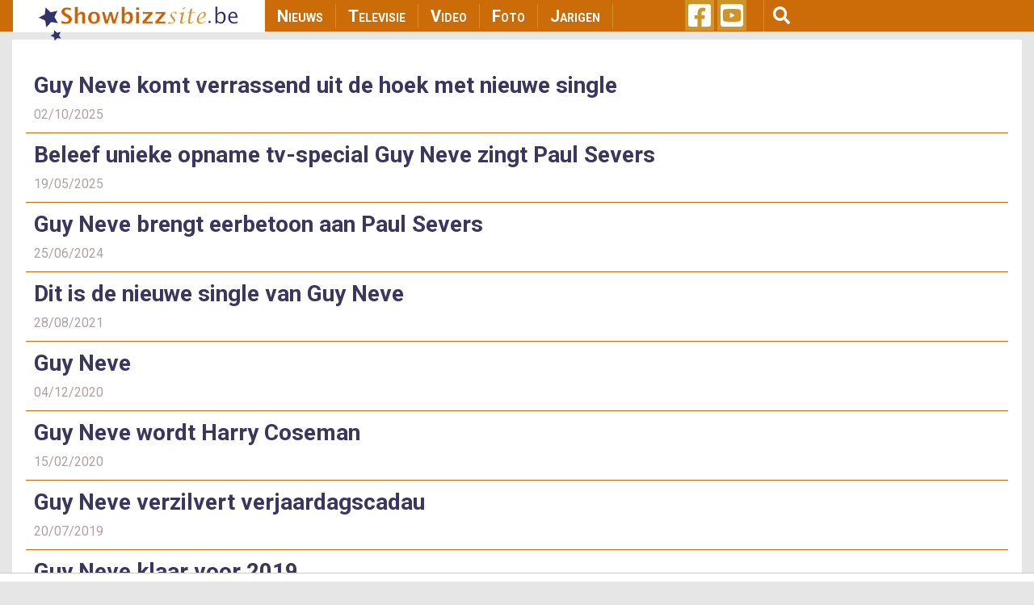

--- FILE ---
content_type: text/html; charset=utf-8
request_url: https://www.google.com/recaptcha/api2/aframe
body_size: 267
content:
<!DOCTYPE HTML><html><head><meta http-equiv="content-type" content="text/html; charset=UTF-8"></head><body><script nonce="sqvcuC0zC5-j1xZbEqgjdA">/** Anti-fraud and anti-abuse applications only. See google.com/recaptcha */ try{var clients={'sodar':'https://pagead2.googlesyndication.com/pagead/sodar?'};window.addEventListener("message",function(a){try{if(a.source===window.parent){var b=JSON.parse(a.data);var c=clients[b['id']];if(c){var d=document.createElement('img');d.src=c+b['params']+'&rc='+(localStorage.getItem("rc::a")?sessionStorage.getItem("rc::b"):"");window.document.body.appendChild(d);sessionStorage.setItem("rc::e",parseInt(sessionStorage.getItem("rc::e")||0)+1);localStorage.setItem("rc::h",'1769912747519');}}}catch(b){}});window.parent.postMessage("_grecaptcha_ready", "*");}catch(b){}</script></body></html>